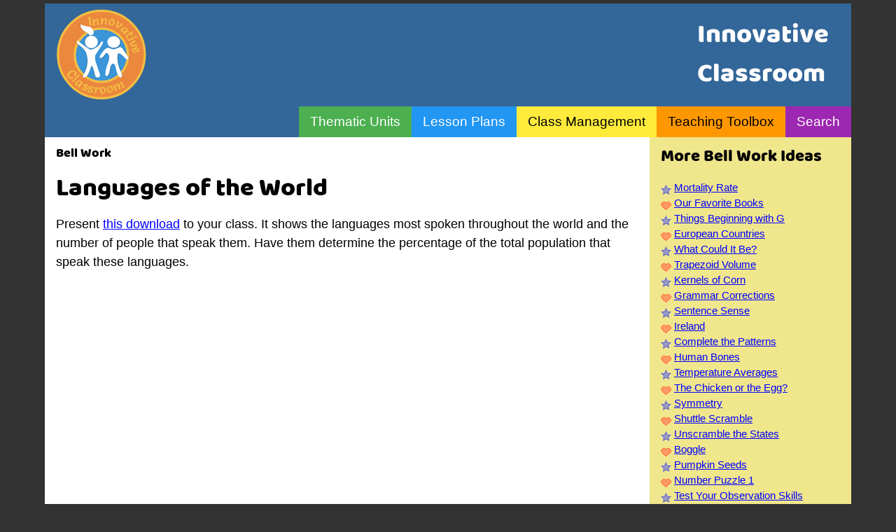

--- FILE ---
content_type: text/html; charset=utf-8
request_url: https://innovativeclassroom.com/Teaching-Idea/Bell+Work/Languages+of+the+World
body_size: 11526
content:
<!DOCTYPE html>
<html lang="en">
<head>
<title>Languages of the World</title>

<meta name="viewport" content="width=device-width, initial-scale=1">
<meta name="description" content="Teaching Ideas, Bell Work, and Lesson Plans">
<meta name="theme-color" content="#336699">
<link href="/assets/w3.css" rel="stylesheet" type="text/css" />
<link href="/assets/ic.css" rel="stylesheet" type="text/css" />
<link href="/assets/favicon.ico" rel="icon" />
<link href="/assets/manifest.json" rel="manifest" />

</head>

<body>

<div id="menu" class="w3-row w3-display-container" style="background:#336699;">
    <div class="w3-container w3-padding"><a href="/" title="Innovative Classroom"><img alt="logo" src="/images/site/logo.svg" style="height:130px;width:130px;" title="Innovative Classroom"></div>
        <h1 class="w3-display-topright w3-margin-right w3-text-white w3-padding" style="font-size:250%;">Innovative<br />Classroom</h1>
        <div id="largeMenu" class="w3-right">
        <ul class="w3-navbar" style="font-size:1.5vw;">
        <li><a class="w3-hide-medium w3-hide-large w3-opennav w3-black" href="javascript:void(0);" onclick="showMenu()" style="font-size:3vw;">☰</a></li>
        <li><a class="w3-hover-light-green w3-hide-small w3-green" href="/Thematic-Units">Thematic Units</a></li>
        <li><a class="w3-hover-light-blue w3-hide-small w3-blue" href="/Lesson-Plans">Lesson Plans</a></li>
        <li><a class="w3-hover-khaki w3-hide-small w3-yellow" href="/Class-Management">Class Management</a></li>
        <li><a class="w3-hover-amber w3-hide-small w3-orange" href="/Teaching-Toolbox">Teaching Toolbox</a></li>
        <li><a class="w3-hover-deep-purple w3-hide-small w3-purple" href="/Search">Search</a></li>
        </ul>
        </div>
</div>
<div id="smallMenu" class="w3-hide w3-hide-large w3-hide-medium w3-black">
    <ul class="w3-navbar w3-left-align w3-medium w3-black">
        <li><a class="w3-green" href="/Thematic-Units">Thematic Units</a></li>
        <li><a class="w3-blue" href="/Lesson-Plans">Lesson Plans</a></li>
        <li><a class="w3-yellow" href="/Class-Management">Class Management</a></li>
        <li><a class="w3-orange" href="/Teaching-Toolbox">Teaching Toolbox</a></li>
        <li><a class="w3-purple" href="/Search">Search</a></li>
    </ul>
</div>

<div class="w3-row w3-white">
<article class="w3-col s12 m8 l9 w3-container w3-large">
    
    <h5>Bell Work</h5>
    
    <h1>Languages of the World</h1>
    <div>Present <a href="/Files/Reproducibles/MostCommonLanguages.pdf">this download</a> to your class. It shows the languages most spoken throughout the world and the number of people that speak them. Have them determine the percentage of the total population that speak these languages.</div>
    
    
    
</article>
<div id="sidebar" class="w3-col s12 m4 l3 w3-khaki w3-container">
    <h3>More Bell Work Ideas</h3>
    <dl>
    
    <dt>
    
    <img src="/images/site/star.gif" alt="">
    
        <a href="/Teaching-Idea/Bell+Work/Mortality+Rate">Mortality Rate</a></dt>
    
    <dt>
    
    <img src="/images/site/heart.gif" alt="">
    
        <a href="/Teaching-Idea/Bell+Work/Our+Favorite+Books">Our Favorite Books</a></dt>
    
    <dt>
    
    <img src="/images/site/star.gif" alt="">
    
        <a href="/Teaching-Idea/Bell+Work/Things+Beginning+with+G">Things Beginning with G</a></dt>
    
    <dt>
    
    <img src="/images/site/heart.gif" alt="">
    
        <a href="/Teaching-Idea/Bell+Work/European+Countries">European Countries</a></dt>
    
    <dt>
    
    <img src="/images/site/star.gif" alt="">
    
        <a href="/Teaching-Idea/Bell+Work/What+Could+It+Be%3F">What Could It Be?</a></dt>
    
    <dt>
    
    <img src="/images/site/heart.gif" alt="">
    
        <a href="/Teaching-Idea/Bell+Work/Trapezoid+Volume">Trapezoid Volume</a></dt>
    
    <dt>
    
    <img src="/images/site/star.gif" alt="">
    
        <a href="/Teaching-Idea/Bell+Work/Kernels+of+Corn">Kernels of Corn</a></dt>
    
    <dt>
    
    <img src="/images/site/heart.gif" alt="">
    
        <a href="/Teaching-Idea/Bell+Work/Grammar+Corrections">Grammar Corrections</a></dt>
    
    <dt>
    
    <img src="/images/site/star.gif" alt="">
    
        <a href="/Teaching-Idea/Bell+Work/Sentence+Sense">Sentence Sense</a></dt>
    
    <dt>
    
    <img src="/images/site/heart.gif" alt="">
    
        <a href="/Teaching-Idea/Bell+Work/Ireland">Ireland</a></dt>
    
    <dt>
    
    <img src="/images/site/star.gif" alt="">
    
        <a href="/Teaching-Idea/Bell+Work/Complete+the+Patterns">Complete the Patterns</a></dt>
    
    <dt>
    
    <img src="/images/site/heart.gif" alt="">
    
        <a href="/Teaching-Idea/Bell+Work/Human+Bones">Human Bones</a></dt>
    
    <dt>
    
    <img src="/images/site/star.gif" alt="">
    
        <a href="/Teaching-Idea/Bell+Work/Temperature+Averages">Temperature Averages</a></dt>
    
    <dt>
    
    <img src="/images/site/heart.gif" alt="">
    
        <a href="/Teaching-Idea/Bell+Work/The+Chicken+or+the+Egg%3F">The Chicken or the Egg?</a></dt>
    
    <dt>
    
    <img src="/images/site/star.gif" alt="">
    
        <a href="/Teaching-Idea/Bell+Work/Symmetry">Symmetry</a></dt>
    
    <dt>
    
    <img src="/images/site/heart.gif" alt="">
    
        <a href="/Teaching-Idea/Bell+Work/Shuttle+Scramble">Shuttle Scramble</a></dt>
    
    <dt>
    
    <img src="/images/site/star.gif" alt="">
    
        <a href="/Teaching-Idea/Bell+Work/Unscramble+the+States">Unscramble the States</a></dt>
    
    <dt>
    
    <img src="/images/site/heart.gif" alt="">
    
        <a href="/Teaching-Idea/Bell+Work/Boggle">Boggle</a></dt>
    
    <dt>
    
    <img src="/images/site/star.gif" alt="">
    
        <a href="/Teaching-Idea/Bell+Work/Pumpkin+Seeds">Pumpkin Seeds</a></dt>
    
    <dt>
    
    <img src="/images/site/heart.gif" alt="">
    
        <a href="/Teaching-Idea/Bell+Work/Number+Puzzle+1">Number Puzzle 1</a></dt>
    
    <dt>
    
    <img src="/images/site/star.gif" alt="">
    
        <a href="/Teaching-Idea/Bell+Work/Test+Your+Observation+Skills">Test Your Observation Skills</a></dt>
    
    <dt>
    
    <img src="/images/site/heart.gif" alt="">
    
        <a href="/Teaching-Idea/Bell+Work/Tongue+Twisters">Tongue Twisters</a></dt>
    
    <dt>
    
    <img src="/images/site/star.gif" alt="">
    
        <a href="/Teaching-Idea/Bell+Work/What%E2%80%99s+The+Word%3F">What’s The Word?</a></dt>
    
    <dt>
    
    <img src="/images/site/heart.gif" alt="">
    
        <a href="/Teaching-Idea/Bell+Work/Candy+Hearts">Candy Hearts</a></dt>
    
    <dt>
    
    <img src="/images/site/star.gif" alt="">
    
        <a href="/Teaching-Idea/Bell+Work/The+Emperor%E2%80%99s+Banquet">The Emperor’s Banquet</a></dt>
    
    <dt>
    
    <img src="/images/site/heart.gif" alt="">
    
        <a href="/Teaching-Idea/Bell+Work/Egg+Hunt">Egg Hunt</a></dt>
    
    <dt>
    
    <img src="/images/site/star.gif" alt="">
    
        <a href="/Teaching-Idea/Bell+Work/Where+in+the+World%3F">Where in the World?</a></dt>
    
    <dt>
    
    <img src="/images/site/heart.gif" alt="">
    
        <a href="/Teaching-Idea/Bell+Work/Sorting+Animals">Sorting Animals</a></dt>
    
    <dt>
    
    <img src="/images/site/star.gif" alt="">
    
        <a href="/Teaching-Idea/Bell+Work/Halloween+Probability">Halloween Probability</a></dt>
    
    <dt>
    
    <img src="/images/site/heart.gif" alt="">
    
        <a href="/Teaching-Idea/Bell+Work/Dice+Probability">Dice Probability</a></dt>
    
    <dt>
    
    <img src="/images/site/star.gif" alt="">
    
        <a href="/Teaching-Idea/Bell+Work/Tangram+Square">Tangram Square</a></dt>
    
    <dt>
    
    <img src="/images/site/heart.gif" alt="">
    
        <a href="/Teaching-Idea/Bell+Work/Common+Characteristics">Common Characteristics</a></dt>
    
    <dt>
    
    <img src="/images/site/star.gif" alt="">
    
        <a href="/Teaching-Idea/Bell+Work/What+I+Like+About+Autumn">What I Like About Autumn</a></dt>
    
    <dt>
    
    <img src="/images/site/heart.gif" alt="">
    
        <a href="/Teaching-Idea/Bell+Work/Common+Words">Common Words</a></dt>
    
    <dt>
    
    <img src="/images/site/star.gif" alt="">
    
        <a href="/Teaching-Idea/Bell+Work/Population+in+2040">Population in 2040</a></dt>
    
    <dt>
    
    <img src="/images/site/heart.gif" alt="">
    
        <a href="/Teaching-Idea/Bell+Work/Words+That+Begin+With">Words That Begin With</a></dt>
    
    <dt>
    
    <img src="/images/site/star.gif" alt="">
    
        <a href="/Teaching-Idea/Bell+Work/Place+Value+with+Calculators">Place Value with Calculators</a></dt>
    
    <dt>
    
    <img src="/images/site/heart.gif" alt="">
    
        <a href="/Teaching-Idea/Bell+Work/Grateful+for+America">Grateful for America</a></dt>
    
    <dt>
    
    <img src="/images/site/star.gif" alt="">
    
        <a href="/Teaching-Idea/Bell+Work/History+of+Halloween">History of Halloween</a></dt>
    
    <dt>
    
    <img src="/images/site/heart.gif" alt="">
    
        <a href="/Teaching-Idea/Bell+Work/U.S.+Presidents">U.S. Presidents</a></dt>
    
    <dt>
    
    <img src="/images/site/star.gif" alt="">
    
        <a href="/Teaching-Idea/Bell+Work/Love+Quote+Response">Love Quote Response</a></dt>
    
    <dt>
    
    <img src="/images/site/heart.gif" alt="">
    
        <a href="/Teaching-Idea/Bell+Work/What+Do+the+Books+Have+in+Common%3F">What Do the Books Have in Common?</a></dt>
    
    <dt>
    
    <img src="/images/site/star.gif" alt="">
    
        <a href="/Teaching-Idea/Bell+Work/Population+Make-up">Population Make-up</a></dt>
    
    <dt>
    
    <img src="/images/site/heart.gif" alt="">
    
        <a href="/Teaching-Idea/Bell+Work/Veterans+Day+101">Veterans Day 101</a></dt>
    
    <dt>
    
    <img src="/images/site/star.gif" alt="">
    
        <a href="/Teaching-Idea/Bell+Work/Automobile+Symbols">Automobile Symbols</a></dt>
    
    <dt>
    
    <img src="/images/site/heart.gif" alt="">
    
        <a href="/Teaching-Idea/Bell+Work/What%E2%80%99s+In+a+Name%3F">What’s In a Name?</a></dt>
    
    <dt>
    
    <img src="/images/site/star.gif" alt="">
    
        <a href="/Teaching-Idea/Bell+Work/Quote+Response">Quote Response</a></dt>
    
    <dt>
    
    <img src="/images/site/heart.gif" alt="">
    
        <a href="/Teaching-Idea/Bell+Work/Memories+of+Home">Memories of Home</a></dt>
    
    <dt>
    
    <img src="/images/site/star.gif" alt="">
    
        <a href="/Teaching-Idea/Bell+Work/What+Does+Columbus+Symbolize%3F">What Does Columbus Symbolize?</a></dt>
    
    <dt>
    
    <img src="/images/site/heart.gif" alt="">
    
        <a href="/Teaching-Idea/Bell+Work/Check+Your+Pulse">Check Your Pulse</a></dt>
    
    </dl>
</div>
</div>

<footer id="footer" class="w3-row w3-container w3-dark-gray w3-center">
<p>&copy; 2024 Innovative Classroom</p>
</footer>
<script>
function showMenu() {
    var x = document.getElementById("smallMenu");
    if (x.className.indexOf("w3-show") == -1) {
        x.className += " w3-show";
    } else { 
        x.className = x.className.replace(" w3-show", "");
    }
}
</script>
<script src="/assets/instant.page.js" type="module" integrity="sha384-jnZyxPjiipYXnSU0ygqeac2q7CVYMbh84q0uHVRRxEtvFPiQYbXWUorga2aqZJ0z"></script>
<script async defer data-website-id="5127ca54-d09a-4bf9-b050-3e648b2a1cb2" src="https://u.vargis.net/script.js"></script>

</body>
</html>

--- FILE ---
content_type: text/css; charset=utf-8
request_url: https://innovativeclassroom.com/assets/ic.css
body_size: 945
content:
body {
    background: #333;
    font-family: sans-serif;
    margin: 5px auto;
    padding: 0px;
    max-width: 90%;
}

h1, h2, h3, h4, h5 {
    font-family: 'Baloo', sans-serif;
}

a {
    color: blue;
}

@font-face {
    font-family: 'Baloo';
    font-style: normal;
    font-weight: 400;
    src: url('/assets/webfont/Baloo-Regular.woff2') format('woff2'),url('/assets/webfont/Baloo-Regular.ttf') format('truetype');
    unicode-range: U+0000-00FF, U+0131, U+0152-0153, U+02BB-02BC, U+02C6, U+02DA, U+02DC, U+2000-206F, U+2074, U+20AC, U+2122, U+2191, U+2193, U+2212, U+2215, U+FEFF, U+FFFD;
}

@font-face {
    font-family: 'Baloo';
    font-style: normal;
    font-weight: 400;
    src: url('/assets/webfont/Baloo-Ext-Regular.woff2') format('woff2');
    unicode-range: U+0100-024F, U+0259, U+1E00-1EFF, U+2020, U+20A0-20AB, U+20AD-20CF, U+2113, U+2C60-2C7F, U+A720-A7FF;
}

@media print {
    body {
        background: #fff;
        margin: auto;
        padding: auto;
    }
    #menu {
        display: none;
    }
    #sidebar {
        display: none;
    }
    #footer {
        display: none;
    }
}